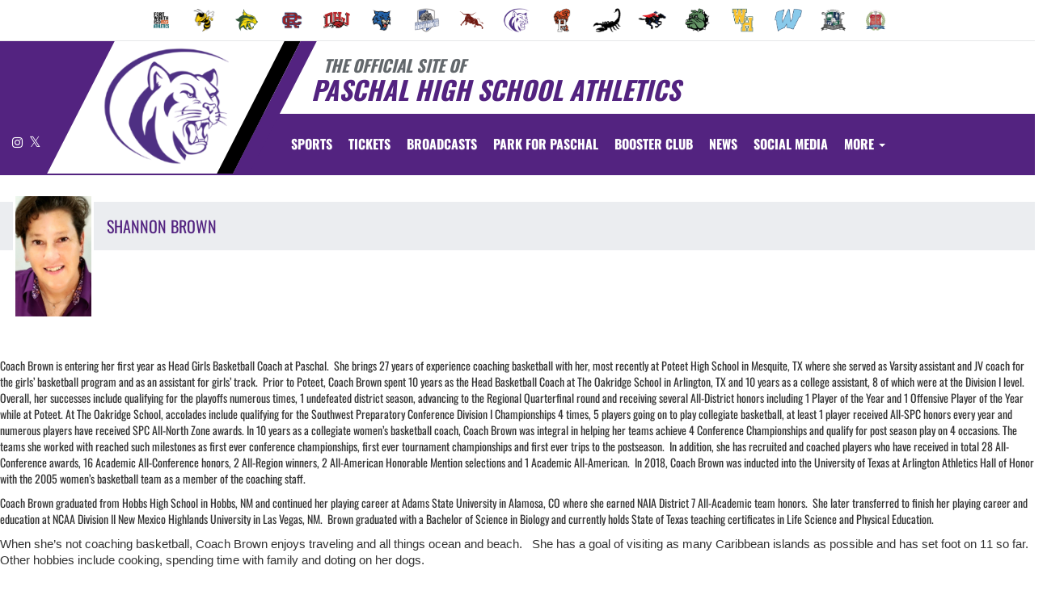

--- FILE ---
content_type: text/html; charset=utf-8
request_url: https://www.google.com/recaptcha/api2/aframe
body_size: 267
content:
<!DOCTYPE HTML><html><head><meta http-equiv="content-type" content="text/html; charset=UTF-8"></head><body><script nonce="ewXL11_fQMfyCzuV4KluLA">/** Anti-fraud and anti-abuse applications only. See google.com/recaptcha */ try{var clients={'sodar':'https://pagead2.googlesyndication.com/pagead/sodar?'};window.addEventListener("message",function(a){try{if(a.source===window.parent){var b=JSON.parse(a.data);var c=clients[b['id']];if(c){var d=document.createElement('img');d.src=c+b['params']+'&rc='+(localStorage.getItem("rc::a")?sessionStorage.getItem("rc::b"):"");window.document.body.appendChild(d);sessionStorage.setItem("rc::e",parseInt(sessionStorage.getItem("rc::e")||0)+1);localStorage.setItem("rc::h",'1768998810178');}}}catch(b){}});window.parent.postMessage("_grecaptcha_ready", "*");}catch(b){}</script></body></html>